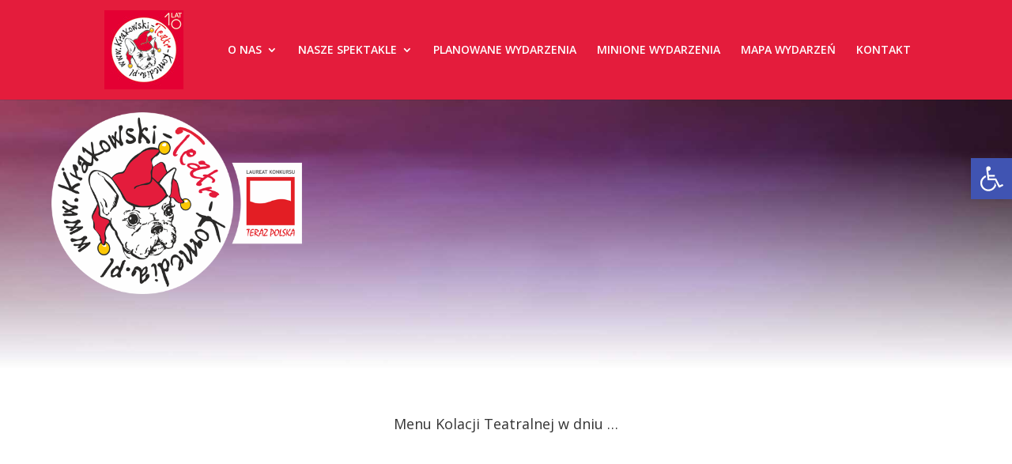

--- FILE ---
content_type: text/css
request_url: https://krakowski-teatr-komedia.pl/wp-content/et-cache/5237/et-divi-dynamic-tb-12370-5237-late.css?ver=1767472305
body_size: 108
content:
@font-face{font-family:FontAwesome;font-style:normal;font-weight:400;font-display:block;src:url(//krakowski-teatr-komedia.pl/wp-content/themes/Divi/core/admin/fonts/fontawesome/fa-regular-400.eot);src:url(//krakowski-teatr-komedia.pl/wp-content/themes/Divi/core/admin/fonts/fontawesome/fa-regular-400.eot?#iefix) format("embedded-opentype"),url(//krakowski-teatr-komedia.pl/wp-content/themes/Divi/core/admin/fonts/fontawesome/fa-regular-400.woff2) format("woff2"),url(//krakowski-teatr-komedia.pl/wp-content/themes/Divi/core/admin/fonts/fontawesome/fa-regular-400.woff) format("woff"),url(//krakowski-teatr-komedia.pl/wp-content/themes/Divi/core/admin/fonts/fontawesome/fa-regular-400.ttf) format("truetype"),url(//krakowski-teatr-komedia.pl/wp-content/themes/Divi/core/admin/fonts/fontawesome/fa-regular-400.svg#fontawesome) format("svg")}@font-face{font-family:FontAwesome;font-style:normal;font-weight:900;font-display:block;src:url(//krakowski-teatr-komedia.pl/wp-content/themes/Divi/core/admin/fonts/fontawesome/fa-solid-900.eot);src:url(//krakowski-teatr-komedia.pl/wp-content/themes/Divi/core/admin/fonts/fontawesome/fa-solid-900.eot?#iefix) format("embedded-opentype"),url(//krakowski-teatr-komedia.pl/wp-content/themes/Divi/core/admin/fonts/fontawesome/fa-solid-900.woff2) format("woff2"),url(//krakowski-teatr-komedia.pl/wp-content/themes/Divi/core/admin/fonts/fontawesome/fa-solid-900.woff) format("woff"),url(//krakowski-teatr-komedia.pl/wp-content/themes/Divi/core/admin/fonts/fontawesome/fa-solid-900.ttf) format("truetype"),url(//krakowski-teatr-komedia.pl/wp-content/themes/Divi/core/admin/fonts/fontawesome/fa-solid-900.svg#fontawesome) format("svg")}@font-face{font-family:FontAwesome;font-style:normal;font-weight:400;font-display:block;src:url(//krakowski-teatr-komedia.pl/wp-content/themes/Divi/core/admin/fonts/fontawesome/fa-brands-400.eot);src:url(//krakowski-teatr-komedia.pl/wp-content/themes/Divi/core/admin/fonts/fontawesome/fa-brands-400.eot?#iefix) format("embedded-opentype"),url(//krakowski-teatr-komedia.pl/wp-content/themes/Divi/core/admin/fonts/fontawesome/fa-brands-400.woff2) format("woff2"),url(//krakowski-teatr-komedia.pl/wp-content/themes/Divi/core/admin/fonts/fontawesome/fa-brands-400.woff) format("woff"),url(//krakowski-teatr-komedia.pl/wp-content/themes/Divi/core/admin/fonts/fontawesome/fa-brands-400.ttf) format("truetype"),url(//krakowski-teatr-komedia.pl/wp-content/themes/Divi/core/admin/fonts/fontawesome/fa-brands-400.svg#fontawesome) format("svg")}

--- FILE ---
content_type: text/css
request_url: https://krakowski-teatr-komedia.pl/wp-content/et-cache/5237/et-core-unified-tb-12370-deferred-5237.min.css?ver=1767472305
body_size: 445
content:
.et_pb_section_0_tb_footer.et_pb_section{background-color:#000000!important}.et_pb_row_0_tb_footer.et_pb_row{margin-right:auto!important;margin-bottom:0px!important;margin-left:auto!important}.et_pb_image_0_tb_footer,.et_pb_image_1_tb_footer{text-align:left;margin-left:0}.et_pb_text_0_tb_footer.et_pb_text,.et_pb_blurb_0_tb_footer.et_pb_blurb .et_pb_blurb_description a,.et_pb_text_1_tb_footer.et_pb_text,.et_pb_text_2_tb_footer.et_pb_text a{color:#ffffff!important}.et_pb_text_0_tb_footer{line-height:1.6em;font-family:'Archivo',Helvetica,Arial,Lucida,sans-serif;line-height:1.6em}.et_pb_blurb_0_tb_footer.et_pb_blurb .et_pb_module_header,.et_pb_blurb_0_tb_footer.et_pb_blurb .et_pb_module_header a{font-family:'Archivo',Helvetica,Arial,Lucida,sans-serif;font-weight:700;text-transform:uppercase;font-size:14px;color:#E02B20!important;letter-spacing:1px}.et_pb_blurb_0_tb_footer.et_pb_blurb{font-family:'Archivo',Helvetica,Arial,Lucida,sans-serif;color:#4d193a!important}.et_pb_blurb_0_tb_footer .et-pb-icon{font-size:36px;color:#FFFFFF;font-family:FontAwesome!important;font-weight:400!important}body #page-container .et_pb_section .et_pb_button_0_tb_footer{color:#FFFFFF!important;border-color:RGBA(255,255,255,0);font-size:13px;font-family:'Archivo',Helvetica,Arial,Lucida,sans-serif!important;text-transform:uppercase!important;background-color:#E02B20}body #page-container .et_pb_section .et_pb_button_0_tb_footer:after{font-size:1.6em}body.et_button_custom_icon #page-container .et_pb_button_0_tb_footer:after{font-size:13px}.et_pb_button_0_tb_footer,.et_pb_button_0_tb_footer:after{transition:all 300ms ease 0ms}.et_pb_row_1_tb_footer{border-top-width:1px;border-color:#E02B20}.et_pb_row_1_tb_footer.et_pb_row{padding-top:11px!important;padding-top:11px}.et_pb_text_1_tb_footer,.et_pb_text_2_tb_footer{line-height:1.6em;font-family:'Archivo',Helvetica,Arial,Lucida,sans-serif;font-size:16px;line-height:1.6em}.et_pb_text_2_tb_footer.et_pb_text{color:rgba(198,198,198,0.44)!important}@media only screen and (max-width:980px){.et_pb_image_0_tb_footer .et_pb_image_wrap img,.et_pb_image_1_tb_footer .et_pb_image_wrap img{width:auto}body #page-container .et_pb_section .et_pb_button_0_tb_footer:after{display:inline-block;opacity:0}body #page-container .et_pb_section .et_pb_button_0_tb_footer:hover:after{opacity:1}.et_pb_row_1_tb_footer{border-top-width:1px}.et_pb_text_1_tb_footer,.et_pb_text_2_tb_footer{font-size:15px}}@media only screen and (max-width:767px){.et_pb_image_0_tb_footer .et_pb_image_wrap img,.et_pb_image_1_tb_footer .et_pb_image_wrap img{width:auto}body #page-container .et_pb_section .et_pb_button_0_tb_footer:after{display:inline-block;opacity:0}body #page-container .et_pb_section .et_pb_button_0_tb_footer:hover:after{opacity:1}.et_pb_row_1_tb_footer{border-top-width:1px}.et_pb_text_1_tb_footer,.et_pb_text_2_tb_footer{font-size:14px}}.et_pb_row_0.et_pb_row{padding-top:0px!important}@media only screen and (min-width:981px){.et_pb_row_0.et_pb_row{padding-top:0px}}

--- FILE ---
content_type: text/css
request_url: https://krakowski-teatr-komedia.pl/wp-content/et-cache/5237/et-divi-dynamic-tb-12370-5237-late.css
body_size: 62
content:
@font-face{font-family:FontAwesome;font-style:normal;font-weight:400;font-display:block;src:url(//krakowski-teatr-komedia.pl/wp-content/themes/Divi/core/admin/fonts/fontawesome/fa-regular-400.eot);src:url(//krakowski-teatr-komedia.pl/wp-content/themes/Divi/core/admin/fonts/fontawesome/fa-regular-400.eot?#iefix) format("embedded-opentype"),url(//krakowski-teatr-komedia.pl/wp-content/themes/Divi/core/admin/fonts/fontawesome/fa-regular-400.woff2) format("woff2"),url(//krakowski-teatr-komedia.pl/wp-content/themes/Divi/core/admin/fonts/fontawesome/fa-regular-400.woff) format("woff"),url(//krakowski-teatr-komedia.pl/wp-content/themes/Divi/core/admin/fonts/fontawesome/fa-regular-400.ttf) format("truetype"),url(//krakowski-teatr-komedia.pl/wp-content/themes/Divi/core/admin/fonts/fontawesome/fa-regular-400.svg#fontawesome) format("svg")}@font-face{font-family:FontAwesome;font-style:normal;font-weight:900;font-display:block;src:url(//krakowski-teatr-komedia.pl/wp-content/themes/Divi/core/admin/fonts/fontawesome/fa-solid-900.eot);src:url(//krakowski-teatr-komedia.pl/wp-content/themes/Divi/core/admin/fonts/fontawesome/fa-solid-900.eot?#iefix) format("embedded-opentype"),url(//krakowski-teatr-komedia.pl/wp-content/themes/Divi/core/admin/fonts/fontawesome/fa-solid-900.woff2) format("woff2"),url(//krakowski-teatr-komedia.pl/wp-content/themes/Divi/core/admin/fonts/fontawesome/fa-solid-900.woff) format("woff"),url(//krakowski-teatr-komedia.pl/wp-content/themes/Divi/core/admin/fonts/fontawesome/fa-solid-900.ttf) format("truetype"),url(//krakowski-teatr-komedia.pl/wp-content/themes/Divi/core/admin/fonts/fontawesome/fa-solid-900.svg#fontawesome) format("svg")}@font-face{font-family:FontAwesome;font-style:normal;font-weight:400;font-display:block;src:url(//krakowski-teatr-komedia.pl/wp-content/themes/Divi/core/admin/fonts/fontawesome/fa-brands-400.eot);src:url(//krakowski-teatr-komedia.pl/wp-content/themes/Divi/core/admin/fonts/fontawesome/fa-brands-400.eot?#iefix) format("embedded-opentype"),url(//krakowski-teatr-komedia.pl/wp-content/themes/Divi/core/admin/fonts/fontawesome/fa-brands-400.woff2) format("woff2"),url(//krakowski-teatr-komedia.pl/wp-content/themes/Divi/core/admin/fonts/fontawesome/fa-brands-400.woff) format("woff"),url(//krakowski-teatr-komedia.pl/wp-content/themes/Divi/core/admin/fonts/fontawesome/fa-brands-400.ttf) format("truetype"),url(//krakowski-teatr-komedia.pl/wp-content/themes/Divi/core/admin/fonts/fontawesome/fa-brands-400.svg#fontawesome) format("svg")}